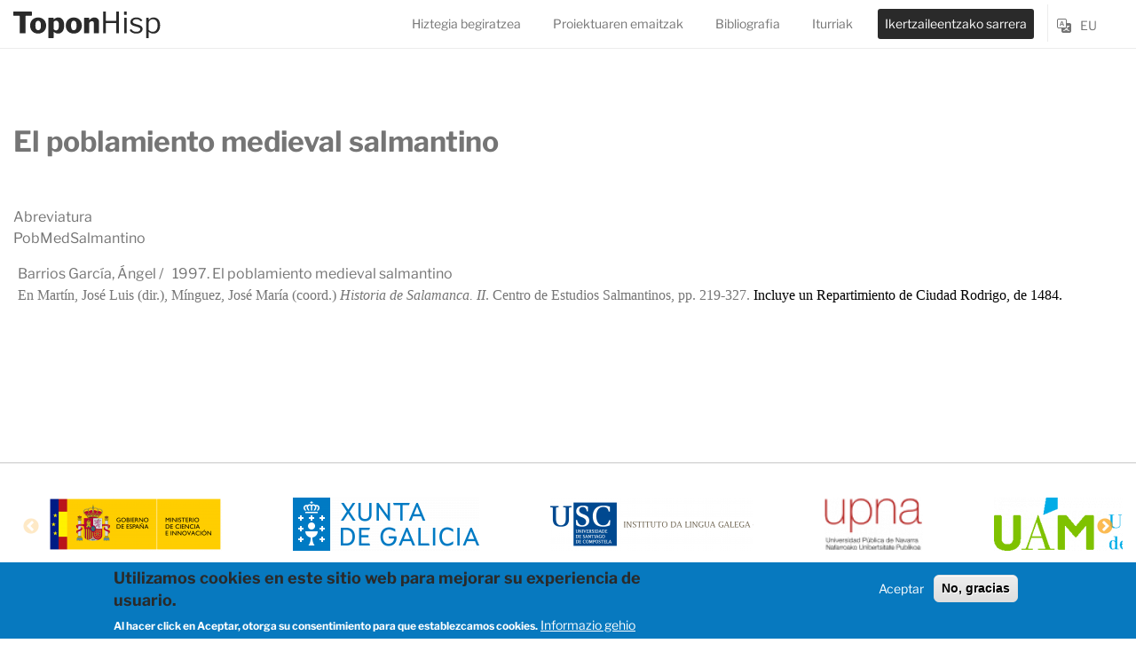

--- FILE ---
content_type: text/html; charset=UTF-8
request_url: https://toponhisp.org/eu/node/2240
body_size: 6935
content:


<!-- THEME DEBUG -->
<!-- THEME HOOK: 'html' -->
<!-- FILE NAME SUGGESTIONS:
   * html--node--2240.html.twig
   * html--node--%.html.twig
   * html--node.html.twig
   x html.html.twig
-->
<!-- BEGIN OUTPUT from 'themes/custom/tematoponhisp/templates/html.html.twig' -->
<!DOCTYPE html>
<html lang="eu" dir="ltr" prefix="content: http://purl.org/rss/1.0/modules/content/  dc: http://purl.org/dc/terms/  foaf: http://xmlns.com/foaf/0.1/  og: http://ogp.me/ns#  rdfs: http://www.w3.org/2000/01/rdf-schema#  schema: http://schema.org/  sioc: http://rdfs.org/sioc/ns#  sioct: http://rdfs.org/sioc/types#  skos: http://www.w3.org/2004/02/skos/core#  xsd: http://www.w3.org/2001/XMLSchema# ">
  <head>
    <meta charset="utf-8" />
<meta name="Generator" content="Drupal 9 (https://www.drupal.org)" />
<meta name="MobileOptimized" content="width" />
<meta name="HandheldFriendly" content="true" />
<meta name="viewport" content="width=device-width, initial-scale=1, shrink-to-fit=no" />
<meta http-equiv="x-ua-compatible" content="ie=edge" />
<style>div#sliding-popup, div#sliding-popup .eu-cookie-withdraw-banner, .eu-cookie-withdraw-tab {background: #0779bf} div#sliding-popup.eu-cookie-withdraw-wrapper { background: transparent; } #sliding-popup h1, #sliding-popup h2, #sliding-popup h3, #sliding-popup p, #sliding-popup label, #sliding-popup div, .eu-cookie-compliance-more-button, .eu-cookie-compliance-secondary-button, .eu-cookie-withdraw-tab { color: #ffffff;} .eu-cookie-withdraw-tab { border-color: #ffffff;}</style>
<link rel="shortcut icon" href="/core/misc/favicon.ico" type="image/vnd.microsoft.icon" />
<link rel="alternate" hreflang="es" href="http://toponhisp.org/es/fuentes/el-poblamiento-medieval-salmantino" />
<link rel="canonical" href="http://toponhisp.org/es/fuentes/el-poblamiento-medieval-salmantino" />
<link rel="shortlink" href="http://toponhisp.org/es/node/2240" />
<link rel="revision" href="http://toponhisp.org/es/fuentes/el-poblamiento-medieval-salmantino" />

    <title>El poblamiento medieval salmantino | Toponomasticon Hispaniae</title>
    <link rel="stylesheet" media="all" href="/core/modules/system/css/components/ajax-progress.module.css?t5va77" />
<link rel="stylesheet" media="all" href="/core/modules/system/css/components/align.module.css?t5va77" />
<link rel="stylesheet" media="all" href="/core/modules/system/css/components/autocomplete-loading.module.css?t5va77" />
<link rel="stylesheet" media="all" href="/core/modules/system/css/components/fieldgroup.module.css?t5va77" />
<link rel="stylesheet" media="all" href="/core/modules/system/css/components/container-inline.module.css?t5va77" />
<link rel="stylesheet" media="all" href="/core/modules/system/css/components/clearfix.module.css?t5va77" />
<link rel="stylesheet" media="all" href="/core/modules/system/css/components/details.module.css?t5va77" />
<link rel="stylesheet" media="all" href="/core/modules/system/css/components/hidden.module.css?t5va77" />
<link rel="stylesheet" media="all" href="/core/modules/system/css/components/item-list.module.css?t5va77" />
<link rel="stylesheet" media="all" href="/core/modules/system/css/components/js.module.css?t5va77" />
<link rel="stylesheet" media="all" href="/core/modules/system/css/components/nowrap.module.css?t5va77" />
<link rel="stylesheet" media="all" href="/core/modules/system/css/components/position-container.module.css?t5va77" />
<link rel="stylesheet" media="all" href="/core/modules/system/css/components/progress.module.css?t5va77" />
<link rel="stylesheet" media="all" href="/core/modules/system/css/components/reset-appearance.module.css?t5va77" />
<link rel="stylesheet" media="all" href="/core/modules/system/css/components/resize.module.css?t5va77" />
<link rel="stylesheet" media="all" href="/core/modules/system/css/components/sticky-header.module.css?t5va77" />
<link rel="stylesheet" media="all" href="/core/modules/system/css/components/system-status-counter.css?t5va77" />
<link rel="stylesheet" media="all" href="/core/modules/system/css/components/system-status-report-counters.css?t5va77" />
<link rel="stylesheet" media="all" href="/core/modules/system/css/components/system-status-report-general-info.css?t5va77" />
<link rel="stylesheet" media="all" href="/core/modules/system/css/components/tabledrag.module.css?t5va77" />
<link rel="stylesheet" media="all" href="/core/modules/system/css/components/tablesort.module.css?t5va77" />
<link rel="stylesheet" media="all" href="/core/modules/system/css/components/tree-child.module.css?t5va77" />
<link rel="stylesheet" media="all" href="/core/modules/views/css/views.module.css?t5va77" />
<link rel="stylesheet" media="all" href="/modules/contrib/eu_cookie_compliance/css/eu_cookie_compliance.css?t5va77" />
<link rel="stylesheet" media="all" href="/themes/contrib/bootstrap_barrio/css/components/node.css?t5va77" />
<link rel="stylesheet" media="all" href="/themes/custom/tematoponhisp/css/cssfont.css?t5va77" />
<link rel="stylesheet" media="all" href="/themes/custom/tematoponhisp/css/slick.css?t5va77" />
<link rel="stylesheet" media="all" href="/themes/custom/tematoponhisp/css/slick-theme.css?t5va77" />
<link rel="stylesheet" media="all" href="/themes/custom/tematoponhisp/css/style.css?t5va77" />
<link rel="stylesheet" media="all" href="/themes/custom/tematoponhisp/css/print.css?t5va77" />
<link rel="stylesheet" media="all" href="/themes/custom/tematoponhisp/css/estilos-extra.css?t5va77" />
<link rel="stylesheet" media="all" href="//use.fontawesome.com/releases/v5.13.0/css/all.css" />
<link rel="stylesheet" media="all" href="/themes/contrib/bootstrap_barrio/css/colors/messages/messages-light.css?t5va77" />
<link rel="stylesheet" media="all" href="/sites/default/files/asset_injector/css/otros_estilos-ae366a5131086b5565b191ba8e23f7aa.css?t5va77" />
<link rel="stylesheet" media="all" href="/sites/default/files/asset_injector/css/resultados-fd9a5b58ecb630d7b5351056438b4c79.css?t5va77" />

    

    <!-- Google tag (gtag.js) -->
    <script async src="https://www.googletagmanager.com/gtag/js?id=G-QVZRYZ8PTB"></script>
    <script>
      window.dataLayer = window.dataLayer || [];
      function gtag(){dataLayer.push(arguments);}
      gtag('js', new Date());

      gtag('config', 'G-QVZRYZ8PTB');
    </script>


  </head>
  <body class="layout-no-sidebars page-node-2240 path-node node--type-fuentes">
    <a href="#main-content" class="visually-hidden focusable skip-link">
      Skip to main content
    </a>
    
    

<!-- THEME DEBUG -->
<!-- THEME HOOK: 'off_canvas_page_wrapper' -->
<!-- BEGIN OUTPUT from 'core/modules/system/templates/off-canvas-page-wrapper.html.twig' -->
  <div class="dialog-off-canvas-main-canvas" data-off-canvas-main-canvas>
    

<!-- THEME DEBUG -->
<!-- THEME HOOK: 'page' -->
<!-- FILE NAME SUGGESTIONS:
   * page--node-2240.html.twig
   * page--node-fuentes.html.twig
   * page--fuentes.html.twig
   * page--node--fuentes.html.twig
   * page--node--2240.html.twig
   * page--node--%.html.twig
   * page--node.html.twig
   x page.html.twig
-->
<!-- BEGIN OUTPUT from 'themes/custom/tematoponhisp/templates/page/page.html.twig' -->
<div id="page-wrapper">
  <div id="page">
        <header id="header" class="header" role="banner" aria-label="Site header">
    <div class="container" >
            <nav class="navbar navbar-expand-lg bg-primary navbar-light bg-light">
                             <a href="/" title="Inicio" rel="home" class="navbar-brand">
                <img src="/themes/custom/tematoponhisp/logo.svg" alt="inicio" class="img-fluid d-inline-block align-top">
                <span class="ml-2 d-none d-md-inline"></span>
              </a>
                            <button class="navbar-toggler" type="button" data-toggle="collapse" data-target="#navbarNavAltMarkup" aria-controls="navbarNavAltMarkup" aria-expanded="false" aria-label="Toggle navigation">
                <span class="navbar-toggler-icon"></span>
              </button>
              <div class="collapse navbar-collapse" id="navbarNavAltMarkup">
                <div class="navbar-nav menu--main">
                                                                          <ul class="clearfix nav navbar-nav">
                                          <li class="nav-item">
                            <a class="nav-link nav-link--"  href="/eu/toponhisp/consulta-diccionario/todos">Hiztegia begiratzea</a>
                      </li>
                                          <li class="nav-item">
                            <a class="nav-link nav-link--"  href="/eu/resultados">Proiektuaren emaitzak</a>
                      </li>
                                          <li class="nav-item">
                            <a class="nav-link nav-link--"  href="/eu/bibliografia">Bibliografia</a>
                      </li>
                                          <li class="nav-item">
                            <a class="nav-link nav-link--"  href="/eu/fuentes-principal">Iturriak</a>
                      </li>
                                          <li class="nav-item generico">
                            <a class="nav-link nav-link--"  href="/user">Ikertzaileentzako sarrera</a>
                      </li>
                                                          </ul>
                </div>
                <div class="language-swicher">
                  

<!-- THEME DEBUG -->
<!-- THEME HOOK: 'region' -->
<!-- FILE NAME SUGGESTIONS:
   * region--top-header.html.twig
   x region.html.twig
-->
<!-- BEGIN OUTPUT from 'themes/contrib/bootstrap_barrio/templates/layout/region.html.twig' -->
  <section class="row region region-top-header">
    

<!-- THEME DEBUG -->
<!-- THEME HOOK: 'block' -->
<!-- FILE NAME SUGGESTIONS:
   * block--alternadordeidioma.html.twig
   * block--language-block--language-interface.html.twig
   * block--language-block.html.twig
   * block--language.html.twig
   x block.html.twig
-->
<!-- BEGIN OUTPUT from 'themes/contrib/bootstrap_barrio/templates/block/block.html.twig' -->
<div class="language-switcher-language-url block block-language block-language-blocklanguage-interface" id="block-alternadordeidioma" role="navigation">
  
    
      <div class="content">
      

<!-- THEME DEBUG -->
<!-- THEME HOOK: 'links__language_block' -->
<!-- FILE NAME SUGGESTIONS:
   x links--language-block.html.twig
   x links--language-block.html.twig
   * links.html.twig
-->
<!-- BEGIN OUTPUT from 'themes/contrib/bootstrap_barrio/templates/navigation/links--language-block.html.twig' -->


  <nav class="links nav links-inline"><span hreflang="es" data-drupal-link-system-path="node/2240" class="es nav-link"><a href="/es/fuentes/el-poblamiento-medieval-salmantino" class="language-link" hreflang="es" data-drupal-link-system-path="node/2240">es</a></span><span hreflang="gl" data-drupal-link-system-path="node/2240" class="gl nav-link"><a href="/gl/node/2240" class="language-link" hreflang="gl" data-drupal-link-system-path="node/2240">gl</a></span><span hreflang="ca" data-drupal-link-system-path="node/2240" class="ca nav-link"><a href="/ca/node/2240" class="language-link" hreflang="ca" data-drupal-link-system-path="node/2240">ca</a></span><span hreflang="eu" data-drupal-link-system-path="node/2240" class="eu nav-link is-active"><a href="/eu/node/2240" class="language-link is-active" hreflang="eu" data-drupal-link-system-path="node/2240">eu</a></span><span hreflang="pt-pt" data-drupal-link-system-path="node/2240" class="pt-pt nav-link"><a href="/pt/node/2240" class="language-link" hreflang="pt-pt" data-drupal-link-system-path="node/2240">pt-pt</a></span><span hreflang="ast" data-drupal-link-system-path="node/2240" class="ast nav-link"><a href="/ast/node/2240" class="language-link" hreflang="ast" data-drupal-link-system-path="node/2240">ast</a></span><span hreflang="an" data-drupal-link-system-path="node/2240" class="an nav-link"><a href="/an/node/2240" class="language-link" hreflang="an" data-drupal-link-system-path="node/2240">an</a></span></nav>

<!-- END OUTPUT from 'themes/contrib/bootstrap_barrio/templates/navigation/links--language-block.html.twig' -->


    </div>
  </div>

<!-- END OUTPUT from 'themes/contrib/bootstrap_barrio/templates/block/block.html.twig' -->


  </section>

<!-- END OUTPUT from 'themes/contrib/bootstrap_barrio/templates/layout/region.html.twig' -->


                </div>
                                
              </div>
            </nav>
       </div>
    </header>
          <div class="highlighted">
        <aside class="container-fluid section clearfix" role="complementary">
          

<!-- THEME DEBUG -->
<!-- THEME HOOK: 'region' -->
<!-- FILE NAME SUGGESTIONS:
   x region--nowrap.html.twig
   * region--highlighted.html.twig
   * region.html.twig
-->
<!-- BEGIN OUTPUT from 'themes/contrib/bootstrap_barrio/templates/layout/region--nowrap.html.twig' -->
  

<!-- THEME DEBUG -->
<!-- THEME HOOK: 'block' -->
<!-- FILE NAME SUGGESTIONS:
   * block--tematoponhisp-messages.html.twig
   x block--system-messages-block.html.twig
   * block--system.html.twig
   * block.html.twig
-->
<!-- BEGIN OUTPUT from 'core/modules/system/templates/block--system-messages-block.html.twig' -->
<div data-drupal-messages-fallback class="hidden"></div>

<!-- END OUTPUT from 'core/modules/system/templates/block--system-messages-block.html.twig' -->



<!-- END OUTPUT from 'themes/contrib/bootstrap_barrio/templates/layout/region--nowrap.html.twig' -->


        </aside>
      </div>
            <div class="container print-only" >
      <div id="main-wrapper" class="layout-main-wrapper clearfix">
                  <div id="main" class="container-fluid">
            <div class="row row-offcanvas row-offcanvas-left clearfix">
                <main class="main-content col" id="content" role="main">
                  <section class="section">
                    <a id="main-content" tabindex="-1"></a>
                    

<!-- THEME DEBUG -->
<!-- THEME HOOK: 'region' -->
<!-- FILE NAME SUGGESTIONS:
   x region--nowrap.html.twig
   * region--content.html.twig
   * region.html.twig
-->
<!-- BEGIN OUTPUT from 'themes/contrib/bootstrap_barrio/templates/layout/region--nowrap.html.twig' -->
  

<!-- THEME DEBUG -->
<!-- THEME HOOK: 'block' -->
<!-- FILE NAME SUGGESTIONS:
   * block--tematoponhisp-page-title.html.twig
   * block--page-title-block.html.twig
   * block--core.html.twig
   x block.html.twig
-->
<!-- BEGIN OUTPUT from 'themes/contrib/bootstrap_barrio/templates/block/block.html.twig' -->
<div id="block-tematoponhisp-page-title" class="block block-core block-page-title-block">
  
    
      <div class="content">
      

<!-- THEME DEBUG -->
<!-- THEME HOOK: 'page_title' -->
<!-- BEGIN OUTPUT from 'themes/contrib/bootstrap_barrio/templates/content/page-title.html.twig' -->

  <h1 class="title">

<!-- THEME DEBUG -->
<!-- THEME HOOK: 'field' -->
<!-- FILE NAME SUGGESTIONS:
   * field--node--title--fuentes.html.twig
   x field--node--title.html.twig
   * field--node--fuentes.html.twig
   * field--title.html.twig
   * field--string.html.twig
   * field.html.twig
-->
<!-- BEGIN OUTPUT from 'themes/contrib/bootstrap_barrio/templates/field/field--node--title.html.twig' -->
<span class="field field--name-title field--type-string field--label-hidden">El poblamiento medieval salmantino </span>

<!-- END OUTPUT from 'themes/contrib/bootstrap_barrio/templates/field/field--node--title.html.twig' -->

</h1>


<!-- END OUTPUT from 'themes/contrib/bootstrap_barrio/templates/content/page-title.html.twig' -->


    </div>
  </div>

<!-- END OUTPUT from 'themes/contrib/bootstrap_barrio/templates/block/block.html.twig' -->



<!-- THEME DEBUG -->
<!-- THEME HOOK: 'block' -->
<!-- FILE NAME SUGGESTIONS:
   * block--tematoponhisp-content.html.twig
   * block--system-main-block.html.twig
   * block--system.html.twig
   x block.html.twig
-->
<!-- BEGIN OUTPUT from 'themes/contrib/bootstrap_barrio/templates/block/block.html.twig' -->
<div id="block-tematoponhisp-content" class="block block-system block-system-main-block">
  
    
      <div class="content">
      

<!-- THEME DEBUG -->
<!-- THEME HOOK: 'node' -->
<!-- FILE NAME SUGGESTIONS:
   * node--2240--full.html.twig
   * node--2240.html.twig
   * node--fuentes--full.html.twig
   x node--fuentes.html.twig
   * node--full.html.twig
   * node.html.twig
-->
<!-- BEGIN OUTPUT from 'themes/custom/tematoponhisp/templates/node/node--fuentes.html.twig' -->


<article data-history-node-id="2240" role="article" lang="es" about="/es/fuentes/el-poblamiento-medieval-salmantino" class="node node--type-fuentes node--view-mode-full clearfix">

      <header>
    
        
      </header>

  <div class="node__content clearfix">
    <p>

<!-- THEME DEBUG -->
<!-- THEME HOOK: 'field' -->
<!-- FILE NAME SUGGESTIONS:
   * field--node--field-abreviatura--fuentes.html.twig
   * field--node--field-abreviatura.html.twig
   * field--node--fuentes.html.twig
   * field--field-abreviatura.html.twig
   * field--string.html.twig
   x field.html.twig
-->
<!-- BEGIN OUTPUT from 'themes/contrib/bootstrap_barrio/templates/field/field.html.twig' -->

  <div class="field field--name-field-abreviatura field--type-string field--label-above">
    <div class="field__label">Abreviatura</div>
              <div class="field__item">PobMedSalmantino</div>
          </div>

<!-- END OUTPUT from 'themes/contrib/bootstrap_barrio/templates/field/field.html.twig' -->

</p>
                   <span class="fl m05 item-1">Barrios García, Ángel / </span>
                       <span class="fl m05">1997.   

<!-- THEME DEBUG -->
<!-- THEME HOOK: 'field' -->
<!-- FILE NAME SUGGESTIONS:
   * field--node--title--fuentes.html.twig
   x field--node--title.html.twig
   * field--node--fuentes.html.twig
   * field--title.html.twig
   * field--string.html.twig
   * field.html.twig
-->
<!-- BEGIN OUTPUT from 'themes/contrib/bootstrap_barrio/templates/field/field--node--title.html.twig' -->
<span class="field field--name-title field--type-string field--label-hidden">El poblamiento medieval salmantino </span>

<!-- END OUTPUT from 'themes/contrib/bootstrap_barrio/templates/field/field--node--title.html.twig' -->

</span>
               <span class="fl m05">   <p><span lang="ES-TRAD" style="font-size:12.0pt"><span style="font-family:&quot;Garamond&quot;,serif">En Martín, José Luis (dir.), Mínguez, José María (coord.) <i>Historia de Salamanca. II</i>. Centro de Estudios Salmantinos, pp. 219-327. </span><span style="font-family:&quot;Times New Roman&quot;,serif"><span style="color:black">Incluye un Repartimiento de Ciudad Rodrigo, de 1484.</span></span></span></p>
 </span>
      </div>
</article>

<!-- END OUTPUT from 'themes/custom/tematoponhisp/templates/node/node--fuentes.html.twig' -->


    </div>
  </div>

<!-- END OUTPUT from 'themes/contrib/bootstrap_barrio/templates/block/block.html.twig' -->



<!-- END OUTPUT from 'themes/contrib/bootstrap_barrio/templates/layout/region--nowrap.html.twig' -->


                  </section>
              </main>
                                  </div>
        </div>
            </div>
    </div>
        <div class="patrocinadores" >
        

<!-- THEME DEBUG -->
<!-- THEME HOOK: 'block' -->
<!-- FILE NAME SUGGESTIONS:
   * block--patrocinadores-por-subproyecto-block.html.twig
   * block--topo.html.twig
   x block.html.twig
-->
<!-- BEGIN OUTPUT from 'themes/contrib/bootstrap_barrio/templates/block/block.html.twig' -->
<div class="block block-topo block-patrocinadores-por-subproyecto-block">
  
    
      <div class="content">
      <div class="container">




<div class="view view-patrocinadores view-id-patrocinadores view-display-id-block_1 js-view-dom-id-9d9d5c9dbe8c32cdc36a422375c2d3e28e1573f33d1216559eaa1979d1bf536f">
  
    
      
      <div class="view-content row">
      




    <div class="views-row">
    




<div class="views-field views-field-field-icono"><div class="field-content">




<a href="https://www.ciencia.gob.es/">




  









<img src="/sites/default/files/styles/patrocinadores/public/patrocinadores/2560px-Logotipo_del_Ministerio_de_Ciencia_e_Innovaci%C3%B3n.svg_.png?itok=QfJqyvmE" width="195" height="60" alt="Ministerio de ciencia" loading="lazy" typeof="Image" class="image-style-patrocinadores" />











</a>


</div></div>



  </div>
    <div class="views-row">
    




<div class="views-field views-field-field-icono"><div class="field-content">




<a href="https://www.xunta.gal/portada">




  









<img src="/sites/default/files/styles/patrocinadores/public/patrocinadores/marca-positivo.png?itok=XcU9b-O0" width="210" height="60" alt="Xunta de Galicia" loading="lazy" typeof="Image" class="image-style-patrocinadores" />











</a>


</div></div>



  </div>
    <div class="views-row">
    




<div class="views-field views-field-field-icono"><div class="field-content">




<a href="https://ilg.usc.es/es">




  









<img src="/sites/default/files/styles/patrocinadores/public/patrocinadores/ilg_logo.png?itok=JKysP6W3" width="229" height="60" alt="Instituto da Lingua Galega" loading="lazy" typeof="Image" class="image-style-patrocinadores" />











</a>


</div></div>



  </div>
    <div class="views-row">
    




<div class="views-field views-field-field-icono"><div class="field-content">




<a href="https://www.unavarra.es/portada">




  









<img src="/sites/default/files/styles/patrocinadores/public/patrocinadores/ROJO_UPNA_300ppp%201.png?itok=IrEa8-hn" width="111" height="60" alt="UPNA" loading="lazy" typeof="Image" class="image-style-patrocinadores" />











</a>


</div></div>



  </div>
    <div class="views-row">
    




<div class="views-field views-field-field-icono"><div class="field-content">




<a href="https://www.uam.es/uam/inicio">




  









<img src="/sites/default/files/styles/patrocinadores/public/patrocinadores/UAM-Logo_0.png?itok=oBakiUgK" width="350" height="60" alt="UAM" loading="lazy" typeof="Image" class="image-style-patrocinadores" />











</a>


</div></div>



  </div>
    <div class="views-row">
    




<div class="views-field views-field-field-icono"><div class="field-content">




<a href="https://www.unizar.es/">




  









<img src="/sites/default/files/styles/patrocinadores/public/patrocinadores/logo_uz.png?itok=PiKuH0mX" width="203" height="60" alt="Universidad de Zaragoza" loading="lazy" typeof="Image" class="image-style-patrocinadores" />











</a>


</div></div>



  </div>




    </div>
  
          </div>



</div>
    </div>
  </div>

<!-- END OUTPUT from 'themes/contrib/bootstrap_barrio/templates/block/block.html.twig' -->


    </div>
    <div class="footer">
      <div class="container" >
        <img class="logo-footer" src="/themes/custom/tematoponhisp/logo.svg" />
        <footer class="site-footer">
                      <div class="container-fluid">
                                            <div class="site-footer__bottom">
                  

<!-- THEME DEBUG -->
<!-- THEME HOOK: 'region' -->
<!-- FILE NAME SUGGESTIONS:
   * region--footer-fifth.html.twig
   x region.html.twig
-->
<!-- BEGIN OUTPUT from 'themes/contrib/bootstrap_barrio/templates/layout/region.html.twig' -->
  <section class="row region region-footer-fifth">
    

<!-- THEME DEBUG -->
<!-- THEME HOOK: 'block' -->
<!-- FILE NAME SUGGESTIONS:
   * block--piees.html.twig
   * block--block-content--5345cae4-e148-4408-bcab-fd0b0211f47f.html.twig
   * block--block-content.html.twig
   * block--block-content.html.twig
   x block.html.twig
-->
<!-- BEGIN OUTPUT from 'themes/contrib/bootstrap_barrio/templates/block/block.html.twig' -->
<div id="block-piees" class="block block-block-content block-block-content5345cae4-e148-4408-bcab-fd0b0211f47f">
  
    
      <div class="content">
      

<!-- THEME DEBUG -->
<!-- THEME HOOK: 'field' -->
<!-- FILE NAME SUGGESTIONS:
   * field--block-content--body--basic.html.twig
   * field--block-content--body.html.twig
   * field--block-content--basic.html.twig
   * field--body.html.twig
   x field--text-with-summary.html.twig
   * field.html.twig
-->
<!-- BEGIN OUTPUT from 'themes/contrib/bootstrap_barrio/templates/field/field--text-with-summary.html.twig' -->

            <div class="clearfix text-formatted field field--name-body field--type-text-with-summary field--label-hidden field__item"><p>MCIN/AEI/10.23039/501100011033k finantzatu du Toponomasticon Hispaniae I+D+I proiektua. Aplikazio honek Galiziako Xuntak ikerketa guneen finkapenerako eta egituraketarako ematen dituen laguntzetako bat izan zuen.</p></div>
      
<!-- END OUTPUT from 'themes/contrib/bootstrap_barrio/templates/field/field--text-with-summary.html.twig' -->


    </div>
  </div>

<!-- END OUTPUT from 'themes/contrib/bootstrap_barrio/templates/block/block.html.twig' -->



<!-- THEME DEBUG -->
<!-- THEME HOOK: 'block' -->
<!-- FILE NAME SUGGESTIONS:
   * block--tematoponhisp-footer.html.twig
   * block--system-menu-block--footer.html.twig
   x block--system-menu-block.html.twig
   * block--system.html.twig
   * block.html.twig
-->
<!-- BEGIN OUTPUT from 'themes/contrib/bootstrap_barrio/templates/block/block--system-menu-block.html.twig' -->
<nav role="navigation" aria-labelledby="block-tematoponhisp-footer-menu" id="block-tematoponhisp-footer" class="block block-menu navigation menu--footer">
            
  <h2 class="visually-hidden" id="block-tematoponhisp-footer-menu">Menú del pie</h2>
  

        

<!-- THEME DEBUG -->
<!-- THEME HOOK: 'menu__footer' -->
<!-- FILE NAME SUGGESTIONS:
   x menu--footer.html.twig
   x menu--footer.html.twig
   * menu.html.twig
-->
<!-- BEGIN OUTPUT from 'themes/contrib/bootstrap_barrio/templates/navigation/menu--footer.html.twig' -->

              <ul class="clearfix nav navbar-nav">
                    <li class="nav-item">
                <a href="/politicas-privacidad" class="nav-link nav-link--politicas-privacidad">Pribatutasun politikak</a>
              </li>
                <li class="nav-item">
                <a href="/politicas-cookies" class="nav-link nav-link--politicas-cookies">Cookies politikak</a>
              </li>
                <li class="nav-item">
                <a href="/eu/contacto" class="nav-link nav-link--eu-contacto" data-drupal-link-system-path="node/444">Harremanetarako</a>
              </li>
        </ul>
  


<!-- END OUTPUT from 'themes/contrib/bootstrap_barrio/templates/navigation/menu--footer.html.twig' -->


  </nav>

<!-- END OUTPUT from 'themes/contrib/bootstrap_barrio/templates/block/block--system-menu-block.html.twig' -->



<!-- THEME DEBUG -->
<!-- THEME HOOK: 'block' -->
<!-- FILE NAME SUGGESTIONS:
   * block--redessociais.html.twig
   * block--block-content--a83d9a89-d768-4f2e-85cb-926d041ac0e0.html.twig
   * block--block-content.html.twig
   * block--block-content.html.twig
   x block.html.twig
-->
<!-- BEGIN OUTPUT from 'themes/contrib/bootstrap_barrio/templates/block/block.html.twig' -->
<div id="block-redessociais" class="block block-block-content block-block-contenta83d9a89-d768-4f2e-85cb-926d041ac0e0">
  
    
      <div class="content">
      

<!-- THEME DEBUG -->
<!-- THEME HOOK: 'field' -->
<!-- FILE NAME SUGGESTIONS:
   * field--block-content--body--basic.html.twig
   * field--block-content--body.html.twig
   * field--block-content--basic.html.twig
   * field--body.html.twig
   x field--text-with-summary.html.twig
   * field.html.twig
-->
<!-- BEGIN OUTPUT from 'themes/contrib/bootstrap_barrio/templates/field/field--text-with-summary.html.twig' -->

            <div class="clearfix text-formatted field field--name-body field--type-text-with-summary field--label-hidden field__item"><div class="redes-sociales-footer">
<div class="field__item"><a href="https://www.facebook.com/" target="_blank"><i class="fab fa-facebook fa-lg"><span class="d-none">-</span></i></a></div>

<div class="field__item"><a href="https://twitter.com/" target="_blank"><i class="fab fa-twitter fa-lg"><span class="d-none">-</span></i></a></div>

<div class="field__item"><a href="https://www.instagram.com/" target="_blank"><i class="fab fa-instagram fa-lg"><span class="d-none">-</span></i></a></div>

<div class="field__item"><a href="https://www.youtube.com/" target="_blank"><i class="fab fa-youtube fa-lg"><span class="d-none">-</span></i></a></div>
</div>
</div>
      
<!-- END OUTPUT from 'themes/contrib/bootstrap_barrio/templates/field/field--text-with-summary.html.twig' -->


    </div>
  </div>

<!-- END OUTPUT from 'themes/contrib/bootstrap_barrio/templates/block/block.html.twig' -->


  </section>

<!-- END OUTPUT from 'themes/contrib/bootstrap_barrio/templates/layout/region.html.twig' -->


                </div>
                          </div>
                  </footer>
      </div>
    </div>
  </div>
</div>

<!-- END OUTPUT from 'themes/custom/tematoponhisp/templates/page/page.html.twig' -->


  </div>

<!-- END OUTPUT from 'core/modules/system/templates/off-canvas-page-wrapper.html.twig' -->


    
    <script type="application/json" data-drupal-selector="drupal-settings-json">{"path":{"baseUrl":"\/","scriptPath":null,"pathPrefix":"eu\/","currentPath":"node\/2240","currentPathIsAdmin":false,"isFront":false,"currentLanguage":"eu"},"pluralDelimiter":"\u0003","suppressDeprecationErrors":true,"ajaxPageState":{"libraries":"asset_injector\/css\/otros_estilos,asset_injector\/css\/resultados,asset_injector\/js\/traduccion_formularios,bootstrap4_modal\/bs4_modal.dialog.ajax,bootstrap_barrio\/fontawesome,bootstrap_barrio\/global-styling,bootstrap_barrio\/libre_franklin,bootstrap_barrio\/links,bootstrap_barrio\/messages_light,bootstrap_barrio\/node,eu_cookie_compliance\/eu_cookie_compliance_default,ng_lightbox\/ng_lightbox,system\/base,tematoponhisp\/global-styling,views\/views.module","theme":"tematoponhisp","theme_token":null},"ajaxTrustedUrl":[],"eu_cookie_compliance":{"cookie_policy_version":"1.0.0","popup_enabled":true,"popup_agreed_enabled":false,"popup_hide_agreed":false,"popup_clicking_confirmation":false,"popup_scrolling_confirmation":false,"popup_html_info":"\u003Cdiv role=\u0022alertdialog\u0022 aria-labelledby=\u0022popup-text\u0022  class=\u0022eu-cookie-compliance-banner eu-cookie-compliance-banner-info eu-cookie-compliance-banner--opt-in\u0022\u003E\n  \u003Cdiv class=\u0022popup-content info eu-cookie-compliance-content\u0022\u003E\n    \u003Cdiv id=\u0022popup-text\u0022 class=\u0022eu-cookie-compliance-message\u0022\u003E\n      \u003Ch2\u003EUtilizamos cookies en este sitio web para mejorar su experiencia de usuario.\u003C\/h2\u003E\u003Cp\u003EAl hacer click en Aceptar, otorga su consentimiento para que establezcamos cookies.\u003C\/p\u003E\n              \u003Cbutton type=\u0022button\u0022 class=\u0022find-more-button eu-cookie-compliance-more-button\u0022\u003EInformazio gehio\u003C\/button\u003E\n          \u003C\/div\u003E\n\n    \n    \u003Cdiv id=\u0022popup-buttons\u0022 class=\u0022eu-cookie-compliance-buttons\u0022\u003E\n      \u003Cbutton type=\u0022button\u0022 class=\u0022agree-button eu-cookie-compliance-secondary-button\u0022\u003EAceptar\u003C\/button\u003E\n              \u003Cbutton type=\u0022button\u0022 class=\u0022decline-button eu-cookie-compliance-default-button\u0022\u003ENo, gracias\u003C\/button\u003E\n          \u003C\/div\u003E\n  \u003C\/div\u003E\n\u003C\/div\u003E","use_mobile_message":false,"mobile_popup_html_info":"\u003Cdiv role=\u0022alertdialog\u0022 aria-labelledby=\u0022popup-text\u0022  class=\u0022eu-cookie-compliance-banner eu-cookie-compliance-banner-info eu-cookie-compliance-banner--opt-in\u0022\u003E\n  \u003Cdiv class=\u0022popup-content info eu-cookie-compliance-content\u0022\u003E\n    \u003Cdiv id=\u0022popup-text\u0022 class=\u0022eu-cookie-compliance-message\u0022\u003E\n      \u003Ch2\u003EUtilizamos cookies en este sitio web para mejorar su experiencia de usuario.\u003C\/h2\u003E\u003Cp\u003EAl hacer tap en Aceptar, otorga su consentimiento para que establezcamos cookies.\u003C\/p\u003E\n              \u003Cbutton type=\u0022button\u0022 class=\u0022find-more-button eu-cookie-compliance-more-button\u0022\u003EInformazio gehio\u003C\/button\u003E\n          \u003C\/div\u003E\n\n    \n    \u003Cdiv id=\u0022popup-buttons\u0022 class=\u0022eu-cookie-compliance-buttons\u0022\u003E\n      \u003Cbutton type=\u0022button\u0022 class=\u0022agree-button eu-cookie-compliance-secondary-button\u0022\u003EAceptar\u003C\/button\u003E\n              \u003Cbutton type=\u0022button\u0022 class=\u0022decline-button eu-cookie-compliance-default-button\u0022\u003ENo, gracias\u003C\/button\u003E\n          \u003C\/div\u003E\n  \u003C\/div\u003E\n\u003C\/div\u003E","mobile_breakpoint":768,"popup_html_agreed":false,"popup_use_bare_css":false,"popup_height":"auto","popup_width":"100%","popup_delay":1000,"popup_link":"\/eu","popup_link_new_window":true,"popup_position":false,"fixed_top_position":true,"popup_language":"eu","store_consent":false,"better_support_for_screen_readers":false,"cookie_name":"","reload_page":false,"domain":"","domain_all_sites":false,"popup_eu_only_js":false,"cookie_lifetime":100,"cookie_session":null,"set_cookie_session_zero_on_disagree":null,"disagree_do_not_show_popup":false,"method":"opt_in","automatic_cookies_removal":true,"allowed_cookies":"","withdraw_markup":"\u003Cbutton type=\u0022button\u0022 class=\u0022eu-cookie-withdraw-tab\u0022\u003EOpciones de privacidad\u003C\/button\u003E\n\u003Cdiv role=\u0022alertdialog\u0022 aria-labelledby=\u0022popup-text\u0022 class=\u0022eu-cookie-withdraw-banner\u0022\u003E\n  \u003Cdiv class=\u0022popup-content info eu-cookie-compliance-content\u0022\u003E\n    \u003Cdiv id=\u0022popup-text\u0022 class=\u0022eu-cookie-compliance-message\u0022\u003E\n      \u003Ch2\u003EUtilizamos cookies en este sitio web para mejorar su experiencia de usuario.\u003C\/h2\u003E\u003Cp\u003EUsted ha dado su consentimiento para que establezcamos cookies.\u003C\/p\u003E\n    \u003C\/div\u003E\n    \u003Cdiv id=\u0022popup-buttons\u0022 class=\u0022eu-cookie-compliance-buttons\u0022\u003E\n      \u003Cbutton type=\u0022button\u0022 class=\u0022eu-cookie-withdraw-button\u0022\u003ERevocar consentimiento\u003C\/button\u003E\n    \u003C\/div\u003E\n  \u003C\/div\u003E\n\u003C\/div\u003E","withdraw_enabled":false,"reload_options":0,"reload_routes_list":"","withdraw_button_on_info_popup":false,"cookie_categories":[],"cookie_categories_details":[],"enable_save_preferences_button":true,"containing_element":"body","settings_tab_enabled":false},"user":{"uid":0,"permissionsHash":"36bd1dd25d5064f0585eab96d6bbe184a19900da4981b0cefc2d5b604137f98a"}}</script>
<script src="/core/assets/vendor/jquery/jquery.min.js?v=3.6.0"></script>
<script src="/core/assets/vendor/css-escape/css.escape.js?v=1.5.1"></script>
<script src="/core/assets/vendor/jquery-once/jquery.once.min.js?v=2.2.3"></script>
<script src="/core/misc/drupalSettingsLoader.js?v=9.2.6"></script>
<script src="/sites/default/files/languages/eu_cy19JnEbc0bCd3fj3DwMN89u1Os4fjtLU_9PcBqSsuQ.js?t5va77"></script>
<script src="/core/misc/drupal.js?v=9.2.6"></script>
<script src="/core/misc/drupal.init.js?v=9.2.6"></script>
<script src="/core/assets/vendor/tabbable/index.umd.min.js?v=5.2.0"></script>
<script src="/sites/default/files/asset_injector/js/traduccion_formularios-4bdc7e105b4fac6ac918960acf81d413.js?t5va77"></script>
<script src="/core/misc/progress.js?v=9.2.6"></script>
<script src="/core/misc/ajax.js?v=9.2.6"></script>
<script src="/themes/custom/tematoponhisp/js/popper.min.js?v=9.2.6"></script>
<script src="/themes/custom/tematoponhisp/js/bootstrap.min.js?v=9.2.6"></script>
<script src="/themes/custom/tematoponhisp/js/slick.js?v=9.2.6"></script>
<script src="/themes/custom/tematoponhisp/js/global.js?v=9.2.6"></script>
<script src="/themes/custom/tematoponhisp/js/custom.js?v=9.2.6"></script>
<script src="/core/misc/debounce.js?v=9.2.6"></script>
<script src="/core/misc/displace.js?v=9.2.6"></script>
<script src="/modules/contrib/bootstrap4_modal/js/bs4_modal.dialog.js?v=9.2.6"></script>
<script src="/modules/contrib/bootstrap4_modal/js/bs4_modal.dialog.ajax.js?v=9.2.6"></script>
<script src="/core/assets/vendor/js-cookie/js.cookie.min.js?v=3.0.0-rc0"></script>
<script src="/core/misc/jquery.cookie.shim.js?v=9.2.6"></script>
<script src="/modules/contrib/eu_cookie_compliance/js/eu_cookie_compliance.js?v=1.9" defer></script>

  </body>
</html>

<!-- END OUTPUT from 'themes/custom/tematoponhisp/templates/html.html.twig' -->



--- FILE ---
content_type: text/css
request_url: https://toponhisp.org/themes/custom/tematoponhisp/css/print.css?t5va77
body_size: 27
content:
body{
  font-size: 14px;
}


--- FILE ---
content_type: image/svg+xml
request_url: https://toponhisp.org/themes/custom/tematoponhisp/logo.svg
body_size: 9618
content:
<svg width="166" height="30" viewBox="0 0 166 30" fill="none" xmlns="http://www.w3.org/2000/svg">
<path d="M0 0.694598C0 0.496142 0.0552353 0.330761 0.165706 0.198456C0.298271 0.066152 0.486071 0 0.729106 0H20.183C20.426 0 20.6028 0.066152 20.7132 0.198456C20.8458 0.330761 20.9121 0.496142 20.9121 0.694598V4.20066C20.9121 4.57552 20.6911 4.76295 20.2493 4.76295H14.2176C13.9745 4.76295 13.853 4.87321 13.853 5.09372V23.8809C13.853 24.3219 13.6542 24.5424 13.2565 24.5424H7.68875C7.31315 24.5424 7.12535 24.333 7.12535 23.914V5.22602C7.12535 5.04961 7.10326 4.92834 7.05907 4.86218C7.01488 4.79603 6.92651 4.76295 6.79394 4.76295H0.695965C0.231988 4.76295 0 4.57552 0 4.20066V0.694598Z" fill="#2A2A2A"/>
<path d="M27.9445 24.8732C26.177 24.8732 24.6083 24.4983 23.2384 23.7486C21.8686 22.9768 20.797 21.9074 20.0237 20.5402C19.2725 19.1731 18.8969 17.6185 18.8969 15.8765C18.8969 14.0904 19.2836 12.5028 20.0569 11.1136C20.8523 9.70232 21.9349 8.61081 23.3047 7.83903C24.6966 7.06726 26.2543 6.68137 27.9776 6.68137C29.7672 6.68137 31.347 7.07828 32.7168 7.87211C34.0866 8.64388 35.1472 9.73539 35.8984 11.1466C36.6717 12.5358 37.0583 14.1125 37.0583 15.8765C37.0583 17.5965 36.6717 19.14 35.8984 20.5072C35.1251 21.8743 34.0425 22.9438 32.6505 23.7155C31.2807 24.4873 29.712 24.8732 27.9445 24.8732ZM27.9776 21.0364C29.0381 21.0364 29.8225 20.6064 30.3306 19.7464C30.8388 18.8864 31.0929 17.5524 31.0929 15.7442C31.0929 13.9361 30.8278 12.591 30.2975 11.7089C29.7893 10.8269 29.016 10.3859 27.9776 10.3859C26.9392 10.3859 26.1549 10.8269 25.6246 11.7089C25.1164 12.591 24.8624 13.9361 24.8624 15.7442C24.8624 17.5303 25.1164 18.8644 25.6246 19.7464C26.1549 20.6064 26.9392 21.0364 27.9776 21.0364Z" fill="#2A2A2A"/>
<path d="M44.6347 7.01213C44.9219 7.01213 45.1208 7.06725 45.2312 7.17751C45.3417 7.28776 45.3969 7.47519 45.3969 7.7398V8.5667C45.3969 8.72106 45.4632 8.79824 45.5958 8.79824C45.7063 8.79824 45.8057 8.75413 45.8941 8.66593C46.579 8.02646 47.2749 7.54135 47.9819 7.21058C48.7111 6.85777 49.5948 6.68137 50.6332 6.68137C52.6217 6.68137 54.2235 7.44212 55.4387 8.96362C56.676 10.4851 57.2946 12.7233 57.2946 15.6781C57.2946 18.7652 56.6539 21.0695 55.3724 22.591C54.1131 24.1125 52.456 24.8732 50.4013 24.8732C49.5617 24.8732 48.7884 24.7409 48.0814 24.4763C47.3744 24.2117 46.7005 23.7817 46.0598 23.1863C45.7946 22.9658 45.6289 22.8556 45.5626 22.8556C45.4522 22.8556 45.3969 23.0209 45.3969 23.3517V29.3716C45.3969 29.7905 45.2091 30 44.8335 30H40.0612C39.6856 30 39.4978 29.7795 39.4978 29.3385V7.80595C39.4978 7.51929 39.553 7.32084 39.6635 7.21058C39.7961 7.07828 40.017 7.01213 40.3263 7.01213H44.6347ZM45.3969 19.7464C46.1481 20.7387 47.054 21.2348 48.1145 21.2348C49.1529 21.2348 49.9483 20.8049 50.5007 19.9449C51.053 19.0628 51.3292 17.5854 51.3292 15.5127C51.3292 13.5943 51.053 12.2492 50.5007 11.4774C49.9704 10.7056 49.1861 10.3197 48.1477 10.3197C47.3744 10.3197 46.7226 10.5402 46.1923 10.9813C45.6621 11.4223 45.3969 11.9405 45.3969 12.5358V19.7464Z" fill="#2A2A2A"/>
<path d="M68.1411 24.8732C66.3736 24.8732 64.8049 24.4983 63.4351 23.7486C62.0652 22.9768 60.9937 21.9074 60.2204 20.5402C59.4692 19.1731 59.0936 17.6185 59.0936 15.8765C59.0936 14.0904 59.4802 12.5028 60.2535 11.1136C61.0489 9.70232 62.1315 8.61081 63.5013 7.83903C64.8933 7.06726 66.4509 6.68137 68.1742 6.68137C69.9639 6.68137 71.5436 7.07828 72.9134 7.87211C74.2833 8.64388 75.3438 9.73539 76.095 11.1466C76.8683 12.5358 77.2549 14.1125 77.2549 15.8765C77.2549 17.5965 76.8683 19.14 76.095 20.5072C75.3217 21.8743 74.2391 22.9438 72.8472 23.7155C71.4773 24.4873 69.9086 24.8732 68.1411 24.8732ZM68.1742 21.0364C69.2348 21.0364 70.0191 20.6064 70.5273 19.7464C71.0354 18.8864 71.2895 17.5524 71.2895 15.7442C71.2895 13.9361 71.0244 12.591 70.4941 11.7089C69.986 10.8269 69.2127 10.3859 68.1742 10.3859C67.1358 10.3859 66.3515 10.8269 65.8212 11.7089C65.3131 12.591 65.059 13.9361 65.059 15.7442C65.059 17.5303 65.3131 18.8644 65.8212 19.7464C66.3515 20.6064 67.1358 21.0364 68.1742 21.0364Z" fill="#2A2A2A"/>
<path d="M80.4898 24.5424C80.2026 24.5424 79.9927 24.4873 79.8601 24.3771C79.7497 24.2668 79.6944 24.0684 79.6944 23.7817V7.70673C79.6944 7.24366 79.8822 7.01213 80.2578 7.01213H84.9639C85.3395 7.01213 85.5273 7.21058 85.5273 7.6075V9.19515C85.5273 9.37155 85.5825 9.45976 85.693 9.45976C85.7593 9.45976 85.8366 9.41566 85.925 9.32745C87.6483 7.5634 89.46 6.68137 91.3601 6.68137C92.9288 6.68137 94.1882 7.16648 95.1382 8.13671C96.1104 9.0849 96.5964 10.3638 96.5964 11.9735V23.6494C96.5964 24.2448 96.2871 24.5424 95.6685 24.5424H91.3933C91.1281 24.5424 90.9403 24.4873 90.8299 24.3771C90.7415 24.2668 90.6973 24.0684 90.6973 23.7817V12.8004C90.6973 12.2051 90.5095 11.742 90.1339 11.4112C89.7583 11.0584 89.2501 10.882 88.6094 10.882C88.0129 10.882 87.4716 11.0364 86.9855 11.3451C86.5215 11.6318 86.0575 12.0948 85.5936 12.7343V23.6825C85.5936 23.9912 85.5162 24.2117 85.3616 24.344C85.2069 24.4763 84.9528 24.5424 84.5993 24.5424H80.4898Z" fill="#2A2A2A"/>
<path d="M104.637 13.0651C104.548 13.0651 104.482 13.0981 104.438 13.1643C104.394 13.2084 104.372 13.2635 104.372 13.3297V24.0463C104.372 24.2227 104.327 24.355 104.239 24.4432C104.151 24.5094 104.007 24.5424 103.808 24.5424H101.654C101.477 24.5424 101.356 24.5094 101.29 24.4432C101.223 24.3771 101.19 24.2558 101.19 24.0794V0.463065C101.19 0.154355 101.323 0 101.588 0H103.974C104.239 0 104.372 0.14333 104.372 0.429989V10.1544C104.372 10.3087 104.394 10.419 104.438 10.4851C104.504 10.5292 104.604 10.5513 104.736 10.5513H115.607C115.827 10.5513 115.938 10.419 115.938 10.1544V0.396914C115.938 0.132305 116.059 0 116.302 0H118.722C118.876 0 118.976 0.0330763 119.02 0.0992289C119.086 0.16538 119.119 0.286659 119.119 0.463065V24.0794C119.119 24.3881 118.965 24.5424 118.655 24.5424H116.501C116.302 24.5424 116.159 24.5094 116.07 24.4432C115.982 24.355 115.938 24.2227 115.938 24.0463V13.3627C115.938 13.1643 115.839 13.0651 115.64 13.0651H104.637Z" fill="#2A2A2A"/>
<path d="M127.814 3.24145C127.814 3.46196 127.77 3.62734 127.682 3.7376C127.593 3.8258 127.439 3.8699 127.218 3.8699H125.295C124.964 3.8699 124.798 3.68247 124.798 3.30761V0.529218C124.798 0.176406 124.953 0 125.262 0H127.35C127.483 0 127.593 0.0441015 127.682 0.132305C127.77 0.220508 127.814 0.341786 127.814 0.496141V3.24145ZM127.682 23.9802C127.682 24.2007 127.637 24.355 127.549 24.4432C127.461 24.5094 127.306 24.5424 127.085 24.5424H125.395C125.196 24.5424 125.063 24.5094 124.997 24.4432C124.931 24.3771 124.898 24.2558 124.898 24.0794V7.47519C124.898 7.16648 125.03 7.01213 125.295 7.01213H127.317C127.56 7.01213 127.682 7.15546 127.682 7.44212V23.9802Z" fill="#2A2A2A"/>
<path d="M143.366 10.882C142.902 10.1985 142.261 9.65821 141.444 9.2613C140.648 8.84234 139.72 8.63286 138.66 8.63286C137.445 8.63286 136.45 8.89746 135.677 9.42668C134.904 9.93385 134.517 10.6064 134.517 11.4443C134.517 11.9515 134.705 12.4146 135.081 12.8335C135.478 13.2304 136.185 13.5832 137.202 13.892L141.411 15.1488C142.869 15.5458 143.951 16.1411 144.658 16.935C145.365 17.7067 145.719 18.6329 145.719 19.7133C145.719 20.7277 145.41 21.6318 144.791 22.4256C144.172 23.1974 143.322 23.8037 142.239 24.2448C141.156 24.6637 139.93 24.8732 138.56 24.8732C136.859 24.8732 135.346 24.5424 134.02 23.8809C132.694 23.1974 131.755 22.3153 131.203 21.2348C131.137 21.1246 131.104 21.0364 131.104 20.9702C131.104 20.86 131.159 20.7718 131.269 20.7056L132.562 19.9779C132.783 19.8456 132.948 19.8567 133.059 20.011C134.252 21.9074 136.097 22.8556 138.594 22.8556C139.897 22.8335 140.969 22.5689 141.808 22.0617C142.67 21.5325 143.101 20.849 143.101 20.011C143.101 19.3936 142.847 18.8754 142.339 18.4564C141.83 18.0375 141.002 17.6626 139.853 17.3319L136.439 16.3727C134.827 15.9537 133.667 15.3693 132.96 14.6196C132.275 13.8699 131.932 12.9548 131.932 11.8743C131.932 10.86 132.208 9.9559 132.761 9.16207C133.335 8.36825 134.131 7.76185 135.147 7.34289C136.185 6.90187 137.367 6.68137 138.693 6.68137C140.151 6.68137 141.455 6.957 142.604 7.50827C143.775 8.05954 144.669 8.80926 145.288 9.75744C145.443 9.97795 145.432 10.1323 145.255 10.2205L143.863 10.9813C143.775 11.0254 143.708 11.0474 143.664 11.0474C143.576 11.0474 143.476 10.9923 143.366 10.882Z" fill="#2A2A2A"/>
<path d="M152.073 7.01213C152.382 7.01213 152.537 7.17751 152.537 7.50827V8.89746C152.537 9.09592 152.592 9.19515 152.702 9.19515C152.769 9.19515 152.857 9.14002 152.967 9.02977C153.431 8.5667 153.84 8.19184 154.194 7.90518C154.547 7.61852 155.066 7.34289 155.751 7.07828C156.436 6.81367 157.243 6.68137 158.171 6.68137C159.563 6.68137 160.8 7.01213 161.882 7.67365C162.987 8.33517 163.849 9.32745 164.467 10.6505C165.108 11.9735 165.429 13.5943 165.429 15.5127C165.429 17.4531 165.108 19.129 164.467 20.5402C163.849 21.9515 162.965 23.032 161.816 23.7817C160.667 24.5094 159.331 24.8732 157.806 24.8732C155.972 24.8732 154.404 24.3219 153.1 23.2194C152.945 23.065 152.824 22.9879 152.736 22.9879C152.625 22.9879 152.57 23.1312 152.57 23.4179V29.57C152.57 29.8567 152.448 30 152.205 30H150.15C149.907 30 149.786 29.8567 149.786 29.57V7.54135C149.786 7.36494 149.819 7.23264 149.885 7.14443C149.974 7.05623 150.117 7.01213 150.316 7.01213H152.073ZM152.57 20.6725C153.277 21.4002 153.984 21.9515 154.691 22.3264C155.42 22.6792 156.215 22.8556 157.077 22.8556C158.734 22.8556 160.06 22.2271 161.054 20.9702C162.07 19.7133 162.578 17.9052 162.578 15.5458C162.578 13.2525 162.081 11.5436 161.087 10.419C160.093 9.27233 158.811 8.69901 157.243 8.69901C156.359 8.69901 155.564 8.89746 154.857 9.29438C154.15 9.66924 153.586 10.1544 153.166 10.7497C152.769 11.3451 152.57 11.9294 152.57 12.5028V20.6725Z" fill="#2A2A2A"/>
</svg>


--- FILE ---
content_type: text/javascript
request_url: https://toponhisp.org/modules/contrib/bootstrap4_modal/js/bs4_modal.dialog.ajax.js?v=9.2.6
body_size: 1710
content:
/**
* DO NOT EDIT THIS FILE.
* See the following change record for more information,
* https://www.drupal.org/node/2815083
* @preserve
**/

(function ($, Drupal) {
  Drupal.behaviors.bs4_modal = {
    attach: function attach(context, settings) {
      var $context = $(context);
      var self = this;

      if (!$('#drupal-bootstrap4-modal').length) {
        $('<div id="drupal-bootstrap4-modal" class="bs4-modal modal fade" tabindex="-1" role="dialog"><div class="modal-dialog" role="document"><div class="modal-content"></div></div></div>').hide().appendTo('body');
      }

      var $dialog = $context.closest('.modal-content');
      if ($dialog.length) {
        var dialogSettings = $dialog.closest('.bs4-modal').data('settings');
        if (dialogSettings && dialogSettings.drupalAutoButtons) {
          $dialog.trigger('dialogButtonsChange');
        }
      }

      var originalClose = settings.bs4_modal_dialog.close;

      settings.bs4_modal_dialog.close = function (event) {
        for (var _len = arguments.length, args = Array(_len > 1 ? _len - 1 : 0), _key = 1; _key < _len; _key++) {
          args[_key - 1] = arguments[_key];
        }

        originalClose.apply(settings.bs4_modal_dialog, [event].concat(args));
        $(event.target).remove();
      };
    },
    prepareDialogButtons: function prepareDialogButtons($dialog) {
      var buttons = [];
      var $buttons = $dialog.find('.form-actions input[type=submit], .form-actions button[type=submit], .form-actions a.button');
      $buttons.each(function () {
        var $originalButton = $(this).css({ display: 'none' });
        buttons.push({
          text: $originalButton.html() || $originalButton.attr('value'),
          class: $originalButton.attr('class'),
          click: function click(e) {
            if ($originalButton.is('a')) {
              $originalButton[0].click();
            } else {
              $originalButton.trigger('mousedown').trigger('mouseup').trigger('click');
              e.preventDefault();
            }
          }
        });
      });
      return buttons;
    }
  };

  Drupal.AjaxCommands.prototype.openBootstrap4DialogByUrl = function(ajax, response, status) {
    var settings = $.extend(response.settings, {});

    var elementSettings = {
      progress: {
        type: 'throbber'
      },
      dialogType: 'bootstrap4_modal',
      dialog: response.dialogOptions,
      url: settings.url
    };

    var dialogUrlAjax = Drupal.ajax(elementSettings);
    dialogUrlAjax.execute();
  };

  Drupal.AjaxCommands.prototype.openBootstrap4Dialog = function (ajax, response, status) {
    if (!response.selector) {
      return false;
    }
    var $dialog = $(response.selector);
    if (!$dialog.length) {
      $dialog = $('<div id="' + response.selector.replace(/^#/, '') + '" class="modal fade" tabindex="-1" role="dialog"><div class="modal-dialog" role="document"><div class="modal-content"></div></div></div>').hide().appendTo('body');
    }

    if (!ajax.wrapper) {
      response.selector = response.selector.toString() + ' .modal-content';
    }

    response.command = 'insert';
    response.method = 'html';

    // Do some extra things here
    // Set Drupal.autocomplete options to render autocomplete box inside the modal
    if (Drupal.autocomplete !== undefined && Drupal.autocomplete.options !== undefined) {
      Drupal.autocomplete.options.appendTo = response.selector;
    }

    if (response.dialogOptions.modalDialogWrapBody === undefined || (response.dialogOptions.modalDialogWrapBody === true || response.dialogOptions.modalDialogWrapBody == 'true')) {
      response.data = '<div class="modal-body">' + response.data + '</div>';
    }

    ajax.commands.insert(ajax, response, status);

    if (!response.dialogOptions.drupalAutoButtons || response.dialogOptions.drupalAutoButtons !== 'false') {
      response.dialogOptions.drupalAutoButtons = true;
      if (response.dialogOptions.buttons === undefined || response.dialogOptions.buttons.length <= 0) {
        response.dialogOptions.buttons = Drupal.behaviors.bs4_modal.prepareDialogButtons($dialog);
      }
    } else {
      response.dialogOptions.drupalAutoButtons = false;
    }

    $dialog.on('dialogButtonsChange', function () {
      var buttons = Drupal.behaviors.bs4_modal.prepareDialogButtons($dialog);

      var dialog = Drupal.bs4_modal($dialog.get(0));
      dialog.updateButtons(buttons);
    });

    response.dialogOptions = response.dialogOptions || {};
    var dialog = Drupal.bs4_modal($dialog.get(0), response.dialogOptions);
    if (response.dialogOptions.modal) {
      dialog.showModal();
    } else {
      dialog.show();
    }

    $dialog.parent().find('.ui-dialog-buttonset').addClass('form-actions');
  };

  Drupal.AjaxCommands.prototype.closeBootstrap4Dialog = function (ajax, response, status) {
    var $dialog = $(response.selector);
    if ($dialog.length) {
      Drupal.bs4_modal($dialog.get(0)).close();
    }

    $dialog.off('dialogButtonsChange');
  };

  Drupal.AjaxCommands.prototype.setBootstrap4DialogOption = function (ajax, response, status) {
    var $dialog = $(response.selector);
    if ($dialog.length) {
      // $dialog.dialog('option', response.optionName, response.optionValue);
    }
  };

  $(window).on('dialog:aftercreate', function (e, dialog, $element, settings) {
    $element.on('click.dialog', '.dialog-cancel', function (e) {
      dialog.close('cancel');
      e.preventDefault();
      e.stopPropagation();
    });
  });

  $(window).on('dialog:beforeclose', function (e, dialog, $element) {
    $element.off('.dialog');

    // Do some extra things here
    // Set Drupal.autocomplete options to render autocomplete box inside the modal
    if (Drupal.autocomplete !== undefined && Drupal.autocomplete.options !== undefined) {
      if (Drupal.autocomplete.options.appendTo !== undefined) {
        delete Drupal.autocomplete.options.appendTo;
      }
    }
  });
})(jQuery, Drupal);


--- FILE ---
content_type: image/svg+xml
request_url: https://toponhisp.org/themes/custom/tematoponhisp/images/icons/language.svg
body_size: 1543
content:
<svg width="16" height="16" viewBox="0 0 16 16" fill="none" xmlns="http://www.w3.org/2000/svg">
<path d="M4.545 6.714L4.11 8H3L4.862 3H6.146L8 8H6.833L6.398 6.714H4.545ZM6.179 5.978L5.5 3.956H5.451L4.772 5.978H6.18H6.179Z" fill="#757575"/>
<path d="M0 2C0 1.46957 0.210714 0.960859 0.585786 0.585786C0.960859 0.210714 1.46957 0 2 0L9 0C9.53043 0 10.0391 0.210714 10.4142 0.585786C10.7893 0.960859 11 1.46957 11 2V5H14C14.5304 5 15.0391 5.21071 15.4142 5.58579C15.7893 5.96086 16 6.46957 16 7V14C16 14.5304 15.7893 15.0391 15.4142 15.4142C15.0391 15.7893 14.5304 16 14 16H7C6.46957 16 5.96086 15.7893 5.58579 15.4142C5.21071 15.0391 5 14.5304 5 14V11H2C1.46957 11 0.960859 10.7893 0.585786 10.4142C0.210714 10.0391 0 9.53043 0 9V2ZM2 1C1.73478 1 1.48043 1.10536 1.29289 1.29289C1.10536 1.48043 1 1.73478 1 2V9C1 9.26522 1.10536 9.51957 1.29289 9.70711C1.48043 9.89464 1.73478 10 2 10H9C9.26522 10 9.51957 9.89464 9.70711 9.70711C9.89464 9.51957 10 9.26522 10 9V2C10 1.73478 9.89464 1.48043 9.70711 1.29289C9.51957 1.10536 9.26522 1 9 1H2ZM9.138 10.995C9.331 11.296 9.54 11.578 9.768 11.841C9.02 12.416 8.095 12.842 7 13.133C7.178 13.35 7.451 13.768 7.555 14C8.68 13.641 9.635 13.156 10.441 12.506C11.218 13.171 12.18 13.671 13.371 13.978C13.504 13.724 13.785 13.305 14 13.088C12.875 12.835 11.943 12.394 11.18 11.804C11.861 11.057 12.402 10.153 12.801 9.047H14V8H11V9.047H11.765C11.447 9.891 11.025 10.593 10.493 11.177C10.3461 11.0205 10.2075 10.8562 10.078 10.685C9.79581 10.8659 9.47246 10.9726 9.138 10.995V10.995Z" fill="#757575"/>
</svg>


--- FILE ---
content_type: text/javascript
request_url: https://toponhisp.org/modules/contrib/bootstrap4_modal/js/bs4_modal.dialog.js?v=9.2.6
body_size: 1534
content:
/**
* DO NOT EDIT THIS FILE.
* See the following change record for more information,
* https://www.drupal.org/node/2815083
* @preserve
**/

(function ($, Drupal, drupalSettings) {
  drupalSettings.bs4_modal_dialog = {
    autoOpen: true,
    dialogClasses: '',
    dialogShowHeader: true,
    dialogShowHeaderTitle: true,
    buttonClass: 'btn',
    buttonPrimaryClass: 'btn-primary',
    close: function close(event) {
      Drupal.bs4_modal(event.target).close();
      Drupal.detachBehaviors(event.target, null, 'unload');
    }
  };

  Drupal.bs4_modal = function (element, options) {
    var undef = void 0;
    var $element = $(element);
    var dialog = {
      open: false,
      returnValue: undef
    };

    function openDialog(settings) {
      settings = $.extend({}, drupalSettings.bs4_modal_dialog, options, settings);

      // Apply modal settings.
      settings.keyboard = settings.keyboard ? Boolean(settings.keyboard) : true;
      settings.focus = settings.focus ? Boolean(settings.focus) : true;
      settings.backdrop = settings.backdrop ?? true;

      // Cast the backdrop settings to boolean.
      if (settings.backdrop && (settings.backdrop === 'true' || settings.backdrop === 'false')) {
        settings.backdrop = Boolean(settings.backdrop);
      }

      $(window).trigger('dialog:beforecreate', [dialog, $element, settings]);

      if (settings.dialogClasses !== undefined) {
        $('.modal-dialog', $element).removeAttr('class').addClass('modal-dialog').addClass(settings.dialogClasses);
      }

      $($element)
        .attr('data-settings', JSON.stringify(settings));

      // The modal dialog header
      if (settingIsTrue(settings.dialogShowHeader)) {
        var modalHeader = '<div class="modal-header">';
        if (settingIsTrue(settings.dialogShowHeaderTitle)) {
          modalHeader += '<h5 class="modal-title">' + settings.title + '</h5>';
        }

        var version = 0;
        if ($.fn.modal !== undefined &&
            $.fn.modal.Constructor.VERSION) {
          version = parseInt($.fn.modal.Constructor.VERSION, 10);
        }
        if (version < 5) {
          modalHeader += '<button type="button" class="close" data-dismiss="modal" aria-label="Close"><span aria-hidden="true">&times;</span></button>';
        } else {
          modalHeader += '<button type="button" class="close btn-close" data-bs-dismiss="modal" data-dismiss="modal" aria-label="Close"><span aria-hidden="true" class="visually-hidden">&times;</span></button>';
        }
        modalHeader += '</div>';
        $(modalHeader).prependTo($('.modal-dialog .modal-content', $element));
      }

      if (settingIsTrue(settings.drupalAutoButtons) && settings.buttons.length > 0) {
        updateButtons(settings.buttons);
      }

      if ($element.modal !== undefined) {
        $element.modal(settings);
        $element.modal('show');
      }
      // dialog.open = true;
      $(window).trigger('dialog:aftercreate', [dialog, $element, settings]);
    }

    function updateButtons(buttons) {
      var settings = $.extend({}, drupalSettings.bs4_modal_dialog, options);

      var modalFooter = $('<div class="modal-footer">');
      $.each(buttons, function () {
        var buttonObject = this;
        var classes = [ settings.buttonClass, settings.buttonPrimaryClass ];

        var button = $('<button type="button">');
        if (buttonObject.attributes !== undefined) {
          $(button).attr(buttonObject.attributes);
        }
        $(button)
          .addClass(buttonObject.class)
          .click(function (e) {
            if (buttonObject.click !== undefined) {
              buttonObject.click(e);
            }
          })
          .html(buttonObject.text);

        if ($(button).attr("class") && !$(button).attr("class").match(/\bbtn-.*/)) {
          $(button)
            .addClass(classes.join(' '));
        }

        $(modalFooter).append(button);
      });
      if ($('.modal-dialog .modal-content .modal-footer', $element).length > 0) {
        $('.modal-dialog .modal-content .modal-footer', $element).remove();
      }
      if ($(modalFooter).html().length > 0) {
        $(modalFooter).appendTo($('.modal-dialog .modal-content', $element));
      }
    }

    function closeDialog(value) {
      if ($element.modal !== undefined) {
        $element.modal('hide');
      }
      dialog.returnValue = value;
      dialog.open = false;
    }

    function settingIsTrue(setting) {
      return (setting !== undefined && (setting === true || setting === 'true'))
    }

    dialog.updateButtons = function (buttons) {
      updateButtons(buttons);
    };

    dialog.show = function () {
      openDialog({ modal: false });
    };
    dialog.showModal = function () {
      openDialog({ modal: true });
    };
    dialog.close = function () {
      closeDialog({});
    }

    $element.on('hide.bs.modal', function (e) {
      $(window).trigger('dialog:beforeclose', [dialog, $element]);
    });

    $element.on('hidden.bs.modal', function (e) {
      $(window).trigger('dialog:afterclose', [dialog, $element]);
    });

    return dialog;
  };
})(jQuery, Drupal, drupalSettings);


--- FILE ---
content_type: text/javascript
request_url: https://toponhisp.org/sites/default/files/languages/eu_cy19JnEbc0bCd3fj3DwMN89u1Os4fjtLU_9PcBqSsuQ.js?t5va77
body_size: 1001
content:
window.drupalTranslations = {"strings":{"":{"Save":"Gorde","An AJAX HTTP error occurred.":"AJAX HTTP errorea gertatu da.","Please wait...":"Itxaron mesedez...","Changed":"Aldatuta","Home":"Azala","Next":"Hurrengoa","closed":"itxita","Cancel":"Bertan behera utzi","Disabled":"Ezgaituta","Enabled":"Gaituta","new":"berria","Edit":"Editatu","Link":"Esteka","Image":"Irudia","Open":"Ireki","Add":"Gehitu","Continue":"Jarraitu","OK":"Ados","Close":"Itxi","Add group":"Gehitu multzo bat","Show":"Erakutsi","Select all rows in this table":"Aukeratu taula honetako lerro guztiak","Deselect all rows in this table":"Desaukeratu taula honetako lerro guztiak","Extend":"Hedatu","Not published":"Argitaratu gabea","Loading...":"Kargatzen...","Apply":"Ezarri","Hide":"Ezkutatu","button":"botoia","Edit Link":"Esteka editatu","By @name on @date":"@date-an @name-k egina","By @name":"@name-k egina","Not in menu":"Ez dago estekarik menuan","Alias: @alias":"Alias: @alias","No alias":"Alias-ik ez","@label":"@label","New revision":"Berrikuspen berria","Drag to re-order":"Arrastatu birantolatzeko","Changes made in this table will not be saved until the form is submitted.":"Taula honetan egindako aldaketak ez dira gordeko formularioa bidaltzen ez den artean.","Show description":"Deskribapena ikusi","New group":"Talde berria","No revision":"Berrikuspenik gabe","Not restricted":"Murrizketarik gabe","(active tab)":"(atal gaitua)","Restricted to certain pages":"Orri konkretuetan murriztua","Hide summary":"Laburpena ezkutatu","Edit summary":"Laburpena editatu","Collapse":"Tolestu","Show row weights":"Lerro bakoitzaren pisua erakutsi.","Hide row weights":"Ezkutatu lerro bakoitzaren pisua","Show all columns":"Zutabe guztiak ikusi","List additional actions":"Ekintza osagarriak zerrendatu","You have unsaved changes.":"Gorde gabeko aldaketak dituzu.","@name @type.":"@name @type.","Button group name":"Botoi taldearen izena","Automatic alias":"Ezizen automatikoak"}},"pluralFormula":{"1":0,"default":1}};

--- FILE ---
content_type: text/javascript
request_url: https://toponhisp.org/sites/default/files/asset_injector/js/traduccion_formularios-4bdc7e105b4fac6ac918960acf81d413.js?t5va77
body_size: 1104
content:
var langAttribute = document.querySelector('html').getAttribute('lang');
if(langAttribute == 'ca'){
  dg = 'Dades generals';
  fonica = 'Forma fònica';
  ape = 'Cognoms';
  nombresper = 'Noms personals';
  gyac = 'Gentilici i renoms col·lectius';
  antro = 'Antropònims originats pel topònim';
  info = 'Informació lingüística i històrica';
  histor = 'Documentació històrica';
  cog = 'Cognats';
  imag = 'Imatge';
  mas = 'Afegir cognoms';
  etimo = 'Ètim, evolució i motivació';
  derivados_etimos = 'Derivats d’ètims';
  ambito = 'Àmbit semàntic';
  prin = 'Principals cognats';
}
else{
  dg = 'Datos generales';
  fonica = 'Forma fónica';
  ape = 'Apellidos';
  nombresper = 'Nombres personales';
  gyac = 'Gentilicio y apodos colectivos';
  antro = 'Antropónimos generados por el topónimo';
  info = 'Información lingüistica e histórica';
  histor = 'Documentación histórica';
  cog = 'Cognados';
  imag = 'Imagen';
  mas = 'Añadir apellidos';
  etimo = 'Étimo, evolución y motivación';
  derivados_etimos = 'Derivados de étimos';
  ambito = 'Ámbito semántico';
  prin = 'Principales cognados';
}
var formulario = document.querySelector('[data-drupal-selector="node-toponimo-form"]');
var formulario_edit = document.querySelector('[data-drupal-selector="node-toponimo-edit-form"]');
if (formulario||formulario_edit) {
	var lateral = document.querySelector('[data-drupal-selector="edit-group-lateral"] summary span:first-child');
	if (lateral){
		lateral.textContent=dg;
                var forma_fonica = document.querySelector('[data-drupal-selector="edit-group-lugar-designado"] summary span:first-child');
                forma_fonica .textContent=fonica;
                var apellidos = document.querySelector('[data-drupal-selector="edit-group-apellidos"] summary span:first-child');
                apellidos.textContent=ape;
                var nombrespersonales = document.querySelector('[data-drupal-selector="edit-group-nombre-personales"] summary span:first-child');
                nombrespersonales.textContent=nombresper;
                var genti = document.querySelector('[data-drupal-selector="edit-group-gentilicio-y-apodos-colect"] summary span:first-child');
                genti .textContent=gyac;
                var antropo = document.querySelector('[data-drupal-selector="edit-group-antroponimos-originados-po"] summary span:first-child');
                antropo .textContent=antro;
                var masapel = document.querySelector('[data-drupal-selector="edit-field-mas-apellidos"] table .label');
                masapel.textContent=mas;
	}
        var informacion = document.querySelector('[data-drupal-selector="edit-group-etimo-evolucion-motivacion"] summary span:first-child');
	if (informacion){
              informacion.textContent=info;
                var doc_hist = document.querySelector('[data-drupal-selector="edit-group-documentacion-historica"] summary span:first-child');
                doc_hist.textContent=histor;
                var cognados= document.querySelector('[data-drupal-selector="edit-group-cognados"] summary span:first-child');
                cognados.textContent=cog;
                var eem= document.querySelector('[data-drupal-selector="edit-field-etimo-evolucion-motivacion"]  table .label');
                eem.textContent=etimo;
                var derivados= document.querySelector('[data-drupal-selector="edit-field-derivados-de-etimos-"]  table .label');
                derivados.textContent=derivados_etimos;
                var semantico= document.querySelector('[data-drupal-selector="edit-field-ambito-semantico"]  table .label');
                semantico.textContent=ambito;
                var principales= document.querySelector('[data-drupal-selector="edit-field-variantes-de-cognados"]  table .label');
                principales.textContent=prin;
        }
        var imagen = document.querySelector('[data-drupal-selector="edit-field-imagen-toponimo"] summary span:first-child');
	if (imagen){
           imagen.textContent=imag;
        }
}


document.addEventListener('DOMContentLoaded', function() {
  const selectElement = document.querySelector('[data-drupal-selector="edit-field-subproyecto"]');
  if (selectElement) {
    selectElement.disabled = true;
  }
});
